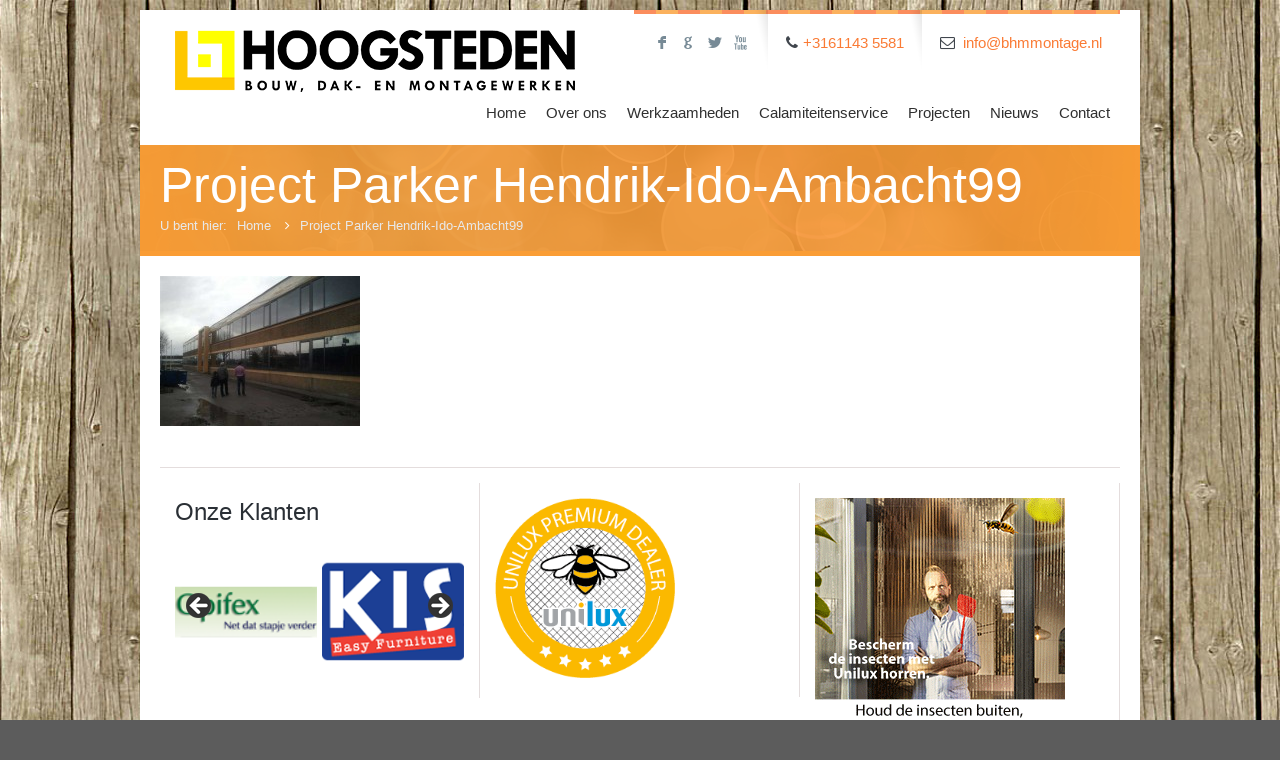

--- FILE ---
content_type: text/html; charset=UTF-8
request_url: https://www.bhmmontage.nl/project-item/project-parker/project-parker-hendrik-ido-ambacht99/
body_size: 11790
content:
<!DOCTYPE html>
<!--[if lt IE 7 ]><html class="ie ie6" lang="en"> <![endif]-->
<!--[if IE 7 ]><html class="ie ie7" lang="en"> <![endif]-->
<!--[if IE 8 ]><html class="ie ie8" lang="en"> <![endif]-->
<!--[if (gte IE 9)|!(IE)]><!--><html lang="nl-NL"> <!--<![endif]-->

<!-- head -->
<head>

<!-- meta -->
<meta charset="UTF-8" />
<meta http-equiv="X-UA-Compatible" content="IE=9" />
<meta name="viewport" content="width=device-width, initial-scale=1, maximum-scale=1">
<title>Project Parker Hendrik-Ido-Ambacht99 -B. Hoogsteden Montage Bergen op Zoom</title>

<!-- stylesheet -->
<link rel="stylesheet" href="https://www.bhmmontage.nl/new/wp-content/themes/bhm2/style.css" media="all" />
<link rel="stylesheet" href="https://www.bhmmontage.nl/new/wp-content/themes/bhm2/js/fancybox/jquery.fancybox-1.3.4.css?ver=2.2.5" media="all" />
<link rel="stylesheet" href="https://www.bhmmontage.nl/new/wp-content/themes/bhm2/css/responsiveslides.css?ver=2.2.5" media="all" />
<link rel="stylesheet" href="https://www.bhmmontage.nl/new/wp-content/themes/bhm2/css/jcarousel/skin.css?ver=2.2.5" media="all" />
<link rel="stylesheet" href="https://www.bhmmontage.nl/new/wp-content/themes/bhm2/css/ui/jquery.ui.all.css?ver=2.2.5" media="all" />
<link rel="stylesheet" href="https://www.bhmmontage.nl/new/wp-content/themes/bhm2/css/responsive.css?ver=2.2.5" media="all" />
<link rel="stylesheet" href="https://www.bhmmontage.nl/new/wp-content/themes/bhm2/css/skins/orange/images.css?ver=2.2.5" media="all" />
<link rel="stylesheet" href="https://www.bhmmontage.nl/new/wp-content/themes/bhm2/css/skins/orange/style.css?ver=2.2.5" media="all" />
<link rel="stylesheet" href="https://www.bhmmontage.nl/new/wp-content/themes/bhm2/style.php?ver=2.2.5" media="all" />
<link rel="stylesheet" href="http://fonts.googleapis.com/css?family=Titillium+Web:300,400,400italic,700" >
<link rel="stylesheet" href="http://fonts.googleapis.com/css?family=Patua+One:300,400,400italic,700" >
<link rel="stylesheet" href="http://fonts.googleapis.com/css?family=Patua+One:300,400,400italic,700" >
<style>
input[type="text"], input[type="password"], input[type="email"], textarea, select {
    display: block;
    font-size: 12px;
    margin: 0 0 20px;
    max-width: 90%;
    outline: medium none;
    padding: 5px 8px;
    width: 230px;
}
#mfn-offer-slider ul.slider-wrapper > li .slide-desc p {
    color: #fff;
}
#Header #logo {
    padding:20px 15px 0;
}
.get_in_touch .address p {
    font-size: 13px;
    font-weight: normal;
    line-height: 17px;
}
.get_in_touch p {

    float: left;

}
</style>

<!-- wp_head() -->
<link rel="shortcut icon" href="https://www.bhmmontage.nl/new/wp-content/uploads/2021/03/favicon.png" type="image/x-icon" />	

<script>var switchTo5x=true;</script>
<script src="http://w.sharethis.com/button/buttons.js"></script>
<script>stLight.options({publisher: "ur-6568e777-919c-a5dd-ac31-98a6fa2e6b2d"}); </script>

<script>
//<![CDATA[
var mfn_slider_args = { "timeout":5000, "auto":1, "pause":1 };
//]]>
</script>
<meta name='robots' content='index, follow, max-image-preview:large, max-snippet:-1, max-video-preview:-1' />

	<!-- This site is optimized with the Yoast SEO plugin v26.7 - https://yoast.com/wordpress/plugins/seo/ -->
	<link rel="canonical" href="https://www.bhmmontage.nl/project-item/project-parker/project-parker-hendrik-ido-ambacht99/" />
	<meta property="og:locale" content="nl_NL" />
	<meta property="og:type" content="article" />
	<meta property="og:title" content="Project Parker Hendrik-Ido-Ambacht99 -" />
	<meta property="og:url" content="https://www.bhmmontage.nl/project-item/project-parker/project-parker-hendrik-ido-ambacht99/" />
	<meta property="og:site_name" content="B. Hoogsteden Montage Bergen op Zoom" />
	<meta property="og:image" content="https://www.bhmmontage.nl/project-item/project-parker/project-parker-hendrik-ido-ambacht99" />
	<meta property="og:image:width" content="640" />
	<meta property="og:image:height" content="480" />
	<meta property="og:image:type" content="image/jpeg" />
	<script type="application/ld+json" class="yoast-schema-graph">{"@context":"https://schema.org","@graph":[{"@type":"WebPage","@id":"https://www.bhmmontage.nl/project-item/project-parker/project-parker-hendrik-ido-ambacht99/","url":"https://www.bhmmontage.nl/project-item/project-parker/project-parker-hendrik-ido-ambacht99/","name":"Project Parker Hendrik-Ido-Ambacht99 -","isPartOf":{"@id":"https://www.bhmmontage.nl/#website"},"primaryImageOfPage":{"@id":"https://www.bhmmontage.nl/project-item/project-parker/project-parker-hendrik-ido-ambacht99/#primaryimage"},"image":{"@id":"https://www.bhmmontage.nl/project-item/project-parker/project-parker-hendrik-ido-ambacht99/#primaryimage"},"thumbnailUrl":"https://www.bhmmontage.nl/new/wp-content/uploads/2012/10/Project-Parker-Hendrik-Ido-Ambacht99.jpg","datePublished":"2014-04-08T10:11:31+00:00","breadcrumb":{"@id":"https://www.bhmmontage.nl/project-item/project-parker/project-parker-hendrik-ido-ambacht99/#breadcrumb"},"inLanguage":"nl-NL","potentialAction":[{"@type":"ReadAction","target":["https://www.bhmmontage.nl/project-item/project-parker/project-parker-hendrik-ido-ambacht99/"]}]},{"@type":"ImageObject","inLanguage":"nl-NL","@id":"https://www.bhmmontage.nl/project-item/project-parker/project-parker-hendrik-ido-ambacht99/#primaryimage","url":"https://www.bhmmontage.nl/new/wp-content/uploads/2012/10/Project-Parker-Hendrik-Ido-Ambacht99.jpg","contentUrl":"https://www.bhmmontage.nl/new/wp-content/uploads/2012/10/Project-Parker-Hendrik-Ido-Ambacht99.jpg","width":640,"height":480},{"@type":"BreadcrumbList","@id":"https://www.bhmmontage.nl/project-item/project-parker/project-parker-hendrik-ido-ambacht99/#breadcrumb","itemListElement":[{"@type":"ListItem","position":1,"name":"Home","item":"https://www.bhmmontage.nl/"},{"@type":"ListItem","position":2,"name":"Project Parker Hendrik-Ido-Ambacht","item":"https://www.bhmmontage.nl/project-item/project-parker/"},{"@type":"ListItem","position":3,"name":"Project Parker Hendrik-Ido-Ambacht99"}]},{"@type":"WebSite","@id":"https://www.bhmmontage.nl/#website","url":"https://www.bhmmontage.nl/","name":"B. Hoogsteden Montage Bergen op Zoom","description":"Bouw | Montage | Onderhoud","potentialAction":[{"@type":"SearchAction","target":{"@type":"EntryPoint","urlTemplate":"https://www.bhmmontage.nl/?s={search_term_string}"},"query-input":{"@type":"PropertyValueSpecification","valueRequired":true,"valueName":"search_term_string"}}],"inLanguage":"nl-NL"}]}</script>
	<!-- / Yoast SEO plugin. -->


<link rel="alternate" type="application/rss+xml" title="B. Hoogsteden Montage Bergen op Zoom &raquo; feed" href="https://www.bhmmontage.nl/feed/" />
<link rel="alternate" type="application/rss+xml" title="B. Hoogsteden Montage Bergen op Zoom &raquo; reacties feed" href="https://www.bhmmontage.nl/comments/feed/" />
<link rel="alternate" type="application/rss+xml" title="B. Hoogsteden Montage Bergen op Zoom &raquo; Project Parker Hendrik-Ido-Ambacht99 reacties feed" href="https://www.bhmmontage.nl/project-item/project-parker/project-parker-hendrik-ido-ambacht99/feed/" />
<link rel="alternate" title="oEmbed (JSON)" type="application/json+oembed" href="https://www.bhmmontage.nl/wp-json/oembed/1.0/embed?url=https%3A%2F%2Fwww.bhmmontage.nl%2Fproject-item%2Fproject-parker%2Fproject-parker-hendrik-ido-ambacht99%2F" />
<link rel="alternate" title="oEmbed (XML)" type="text/xml+oembed" href="https://www.bhmmontage.nl/wp-json/oembed/1.0/embed?url=https%3A%2F%2Fwww.bhmmontage.nl%2Fproject-item%2Fproject-parker%2Fproject-parker-hendrik-ido-ambacht99%2F&#038;format=xml" />
<style id='wp-img-auto-sizes-contain-inline-css' type='text/css'>
img:is([sizes=auto i],[sizes^="auto," i]){contain-intrinsic-size:3000px 1500px}
/*# sourceURL=wp-img-auto-sizes-contain-inline-css */
</style>
<style id='wp-emoji-styles-inline-css' type='text/css'>

	img.wp-smiley, img.emoji {
		display: inline !important;
		border: none !important;
		box-shadow: none !important;
		height: 1em !important;
		width: 1em !important;
		margin: 0 0.07em !important;
		vertical-align: -0.1em !important;
		background: none !important;
		padding: 0 !important;
	}
/*# sourceURL=wp-emoji-styles-inline-css */
</style>
<style id='wp-block-library-inline-css' type='text/css'>
:root{--wp-block-synced-color:#7a00df;--wp-block-synced-color--rgb:122,0,223;--wp-bound-block-color:var(--wp-block-synced-color);--wp-editor-canvas-background:#ddd;--wp-admin-theme-color:#007cba;--wp-admin-theme-color--rgb:0,124,186;--wp-admin-theme-color-darker-10:#006ba1;--wp-admin-theme-color-darker-10--rgb:0,107,160.5;--wp-admin-theme-color-darker-20:#005a87;--wp-admin-theme-color-darker-20--rgb:0,90,135;--wp-admin-border-width-focus:2px}@media (min-resolution:192dpi){:root{--wp-admin-border-width-focus:1.5px}}.wp-element-button{cursor:pointer}:root .has-very-light-gray-background-color{background-color:#eee}:root .has-very-dark-gray-background-color{background-color:#313131}:root .has-very-light-gray-color{color:#eee}:root .has-very-dark-gray-color{color:#313131}:root .has-vivid-green-cyan-to-vivid-cyan-blue-gradient-background{background:linear-gradient(135deg,#00d084,#0693e3)}:root .has-purple-crush-gradient-background{background:linear-gradient(135deg,#34e2e4,#4721fb 50%,#ab1dfe)}:root .has-hazy-dawn-gradient-background{background:linear-gradient(135deg,#faaca8,#dad0ec)}:root .has-subdued-olive-gradient-background{background:linear-gradient(135deg,#fafae1,#67a671)}:root .has-atomic-cream-gradient-background{background:linear-gradient(135deg,#fdd79a,#004a59)}:root .has-nightshade-gradient-background{background:linear-gradient(135deg,#330968,#31cdcf)}:root .has-midnight-gradient-background{background:linear-gradient(135deg,#020381,#2874fc)}:root{--wp--preset--font-size--normal:16px;--wp--preset--font-size--huge:42px}.has-regular-font-size{font-size:1em}.has-larger-font-size{font-size:2.625em}.has-normal-font-size{font-size:var(--wp--preset--font-size--normal)}.has-huge-font-size{font-size:var(--wp--preset--font-size--huge)}.has-text-align-center{text-align:center}.has-text-align-left{text-align:left}.has-text-align-right{text-align:right}.has-fit-text{white-space:nowrap!important}#end-resizable-editor-section{display:none}.aligncenter{clear:both}.items-justified-left{justify-content:flex-start}.items-justified-center{justify-content:center}.items-justified-right{justify-content:flex-end}.items-justified-space-between{justify-content:space-between}.screen-reader-text{border:0;clip-path:inset(50%);height:1px;margin:-1px;overflow:hidden;padding:0;position:absolute;width:1px;word-wrap:normal!important}.screen-reader-text:focus{background-color:#ddd;clip-path:none;color:#444;display:block;font-size:1em;height:auto;left:5px;line-height:normal;padding:15px 23px 14px;text-decoration:none;top:5px;width:auto;z-index:100000}html :where(.has-border-color){border-style:solid}html :where([style*=border-top-color]){border-top-style:solid}html :where([style*=border-right-color]){border-right-style:solid}html :where([style*=border-bottom-color]){border-bottom-style:solid}html :where([style*=border-left-color]){border-left-style:solid}html :where([style*=border-width]){border-style:solid}html :where([style*=border-top-width]){border-top-style:solid}html :where([style*=border-right-width]){border-right-style:solid}html :where([style*=border-bottom-width]){border-bottom-style:solid}html :where([style*=border-left-width]){border-left-style:solid}html :where(img[class*=wp-image-]){height:auto;max-width:100%}:where(figure){margin:0 0 1em}html :where(.is-position-sticky){--wp-admin--admin-bar--position-offset:var(--wp-admin--admin-bar--height,0px)}@media screen and (max-width:600px){html :where(.is-position-sticky){--wp-admin--admin-bar--position-offset:0px}}

/*# sourceURL=wp-block-library-inline-css */
</style><style id='global-styles-inline-css' type='text/css'>
:root{--wp--preset--aspect-ratio--square: 1;--wp--preset--aspect-ratio--4-3: 4/3;--wp--preset--aspect-ratio--3-4: 3/4;--wp--preset--aspect-ratio--3-2: 3/2;--wp--preset--aspect-ratio--2-3: 2/3;--wp--preset--aspect-ratio--16-9: 16/9;--wp--preset--aspect-ratio--9-16: 9/16;--wp--preset--color--black: #000000;--wp--preset--color--cyan-bluish-gray: #abb8c3;--wp--preset--color--white: #ffffff;--wp--preset--color--pale-pink: #f78da7;--wp--preset--color--vivid-red: #cf2e2e;--wp--preset--color--luminous-vivid-orange: #ff6900;--wp--preset--color--luminous-vivid-amber: #fcb900;--wp--preset--color--light-green-cyan: #7bdcb5;--wp--preset--color--vivid-green-cyan: #00d084;--wp--preset--color--pale-cyan-blue: #8ed1fc;--wp--preset--color--vivid-cyan-blue: #0693e3;--wp--preset--color--vivid-purple: #9b51e0;--wp--preset--gradient--vivid-cyan-blue-to-vivid-purple: linear-gradient(135deg,rgb(6,147,227) 0%,rgb(155,81,224) 100%);--wp--preset--gradient--light-green-cyan-to-vivid-green-cyan: linear-gradient(135deg,rgb(122,220,180) 0%,rgb(0,208,130) 100%);--wp--preset--gradient--luminous-vivid-amber-to-luminous-vivid-orange: linear-gradient(135deg,rgb(252,185,0) 0%,rgb(255,105,0) 100%);--wp--preset--gradient--luminous-vivid-orange-to-vivid-red: linear-gradient(135deg,rgb(255,105,0) 0%,rgb(207,46,46) 100%);--wp--preset--gradient--very-light-gray-to-cyan-bluish-gray: linear-gradient(135deg,rgb(238,238,238) 0%,rgb(169,184,195) 100%);--wp--preset--gradient--cool-to-warm-spectrum: linear-gradient(135deg,rgb(74,234,220) 0%,rgb(151,120,209) 20%,rgb(207,42,186) 40%,rgb(238,44,130) 60%,rgb(251,105,98) 80%,rgb(254,248,76) 100%);--wp--preset--gradient--blush-light-purple: linear-gradient(135deg,rgb(255,206,236) 0%,rgb(152,150,240) 100%);--wp--preset--gradient--blush-bordeaux: linear-gradient(135deg,rgb(254,205,165) 0%,rgb(254,45,45) 50%,rgb(107,0,62) 100%);--wp--preset--gradient--luminous-dusk: linear-gradient(135deg,rgb(255,203,112) 0%,rgb(199,81,192) 50%,rgb(65,88,208) 100%);--wp--preset--gradient--pale-ocean: linear-gradient(135deg,rgb(255,245,203) 0%,rgb(182,227,212) 50%,rgb(51,167,181) 100%);--wp--preset--gradient--electric-grass: linear-gradient(135deg,rgb(202,248,128) 0%,rgb(113,206,126) 100%);--wp--preset--gradient--midnight: linear-gradient(135deg,rgb(2,3,129) 0%,rgb(40,116,252) 100%);--wp--preset--font-size--small: 13px;--wp--preset--font-size--medium: 20px;--wp--preset--font-size--large: 36px;--wp--preset--font-size--x-large: 42px;--wp--preset--spacing--20: 0.44rem;--wp--preset--spacing--30: 0.67rem;--wp--preset--spacing--40: 1rem;--wp--preset--spacing--50: 1.5rem;--wp--preset--spacing--60: 2.25rem;--wp--preset--spacing--70: 3.38rem;--wp--preset--spacing--80: 5.06rem;--wp--preset--shadow--natural: 6px 6px 9px rgba(0, 0, 0, 0.2);--wp--preset--shadow--deep: 12px 12px 50px rgba(0, 0, 0, 0.4);--wp--preset--shadow--sharp: 6px 6px 0px rgba(0, 0, 0, 0.2);--wp--preset--shadow--outlined: 6px 6px 0px -3px rgb(255, 255, 255), 6px 6px rgb(0, 0, 0);--wp--preset--shadow--crisp: 6px 6px 0px rgb(0, 0, 0);}:where(.is-layout-flex){gap: 0.5em;}:where(.is-layout-grid){gap: 0.5em;}body .is-layout-flex{display: flex;}.is-layout-flex{flex-wrap: wrap;align-items: center;}.is-layout-flex > :is(*, div){margin: 0;}body .is-layout-grid{display: grid;}.is-layout-grid > :is(*, div){margin: 0;}:where(.wp-block-columns.is-layout-flex){gap: 2em;}:where(.wp-block-columns.is-layout-grid){gap: 2em;}:where(.wp-block-post-template.is-layout-flex){gap: 1.25em;}:where(.wp-block-post-template.is-layout-grid){gap: 1.25em;}.has-black-color{color: var(--wp--preset--color--black) !important;}.has-cyan-bluish-gray-color{color: var(--wp--preset--color--cyan-bluish-gray) !important;}.has-white-color{color: var(--wp--preset--color--white) !important;}.has-pale-pink-color{color: var(--wp--preset--color--pale-pink) !important;}.has-vivid-red-color{color: var(--wp--preset--color--vivid-red) !important;}.has-luminous-vivid-orange-color{color: var(--wp--preset--color--luminous-vivid-orange) !important;}.has-luminous-vivid-amber-color{color: var(--wp--preset--color--luminous-vivid-amber) !important;}.has-light-green-cyan-color{color: var(--wp--preset--color--light-green-cyan) !important;}.has-vivid-green-cyan-color{color: var(--wp--preset--color--vivid-green-cyan) !important;}.has-pale-cyan-blue-color{color: var(--wp--preset--color--pale-cyan-blue) !important;}.has-vivid-cyan-blue-color{color: var(--wp--preset--color--vivid-cyan-blue) !important;}.has-vivid-purple-color{color: var(--wp--preset--color--vivid-purple) !important;}.has-black-background-color{background-color: var(--wp--preset--color--black) !important;}.has-cyan-bluish-gray-background-color{background-color: var(--wp--preset--color--cyan-bluish-gray) !important;}.has-white-background-color{background-color: var(--wp--preset--color--white) !important;}.has-pale-pink-background-color{background-color: var(--wp--preset--color--pale-pink) !important;}.has-vivid-red-background-color{background-color: var(--wp--preset--color--vivid-red) !important;}.has-luminous-vivid-orange-background-color{background-color: var(--wp--preset--color--luminous-vivid-orange) !important;}.has-luminous-vivid-amber-background-color{background-color: var(--wp--preset--color--luminous-vivid-amber) !important;}.has-light-green-cyan-background-color{background-color: var(--wp--preset--color--light-green-cyan) !important;}.has-vivid-green-cyan-background-color{background-color: var(--wp--preset--color--vivid-green-cyan) !important;}.has-pale-cyan-blue-background-color{background-color: var(--wp--preset--color--pale-cyan-blue) !important;}.has-vivid-cyan-blue-background-color{background-color: var(--wp--preset--color--vivid-cyan-blue) !important;}.has-vivid-purple-background-color{background-color: var(--wp--preset--color--vivid-purple) !important;}.has-black-border-color{border-color: var(--wp--preset--color--black) !important;}.has-cyan-bluish-gray-border-color{border-color: var(--wp--preset--color--cyan-bluish-gray) !important;}.has-white-border-color{border-color: var(--wp--preset--color--white) !important;}.has-pale-pink-border-color{border-color: var(--wp--preset--color--pale-pink) !important;}.has-vivid-red-border-color{border-color: var(--wp--preset--color--vivid-red) !important;}.has-luminous-vivid-orange-border-color{border-color: var(--wp--preset--color--luminous-vivid-orange) !important;}.has-luminous-vivid-amber-border-color{border-color: var(--wp--preset--color--luminous-vivid-amber) !important;}.has-light-green-cyan-border-color{border-color: var(--wp--preset--color--light-green-cyan) !important;}.has-vivid-green-cyan-border-color{border-color: var(--wp--preset--color--vivid-green-cyan) !important;}.has-pale-cyan-blue-border-color{border-color: var(--wp--preset--color--pale-cyan-blue) !important;}.has-vivid-cyan-blue-border-color{border-color: var(--wp--preset--color--vivid-cyan-blue) !important;}.has-vivid-purple-border-color{border-color: var(--wp--preset--color--vivid-purple) !important;}.has-vivid-cyan-blue-to-vivid-purple-gradient-background{background: var(--wp--preset--gradient--vivid-cyan-blue-to-vivid-purple) !important;}.has-light-green-cyan-to-vivid-green-cyan-gradient-background{background: var(--wp--preset--gradient--light-green-cyan-to-vivid-green-cyan) !important;}.has-luminous-vivid-amber-to-luminous-vivid-orange-gradient-background{background: var(--wp--preset--gradient--luminous-vivid-amber-to-luminous-vivid-orange) !important;}.has-luminous-vivid-orange-to-vivid-red-gradient-background{background: var(--wp--preset--gradient--luminous-vivid-orange-to-vivid-red) !important;}.has-very-light-gray-to-cyan-bluish-gray-gradient-background{background: var(--wp--preset--gradient--very-light-gray-to-cyan-bluish-gray) !important;}.has-cool-to-warm-spectrum-gradient-background{background: var(--wp--preset--gradient--cool-to-warm-spectrum) !important;}.has-blush-light-purple-gradient-background{background: var(--wp--preset--gradient--blush-light-purple) !important;}.has-blush-bordeaux-gradient-background{background: var(--wp--preset--gradient--blush-bordeaux) !important;}.has-luminous-dusk-gradient-background{background: var(--wp--preset--gradient--luminous-dusk) !important;}.has-pale-ocean-gradient-background{background: var(--wp--preset--gradient--pale-ocean) !important;}.has-electric-grass-gradient-background{background: var(--wp--preset--gradient--electric-grass) !important;}.has-midnight-gradient-background{background: var(--wp--preset--gradient--midnight) !important;}.has-small-font-size{font-size: var(--wp--preset--font-size--small) !important;}.has-medium-font-size{font-size: var(--wp--preset--font-size--medium) !important;}.has-large-font-size{font-size: var(--wp--preset--font-size--large) !important;}.has-x-large-font-size{font-size: var(--wp--preset--font-size--x-large) !important;}
/*# sourceURL=global-styles-inline-css */
</style>

<style id='classic-theme-styles-inline-css' type='text/css'>
/*! This file is auto-generated */
.wp-block-button__link{color:#fff;background-color:#32373c;border-radius:9999px;box-shadow:none;text-decoration:none;padding:calc(.667em + 2px) calc(1.333em + 2px);font-size:1.125em}.wp-block-file__button{background:#32373c;color:#fff;text-decoration:none}
/*# sourceURL=/wp-includes/css/classic-themes.min.css */
</style>
<script type="text/javascript" src="https://www.bhmmontage.nl/new/wp-includes/js/jquery/jquery.min.js?ver=3.7.1" id="jquery-core-js"></script>
<script type="text/javascript" src="https://www.bhmmontage.nl/new/wp-includes/js/jquery/jquery-migrate.min.js?ver=3.4.1" id="jquery-migrate-js"></script>
<link rel="https://api.w.org/" href="https://www.bhmmontage.nl/wp-json/" /><link rel="alternate" title="JSON" type="application/json" href="https://www.bhmmontage.nl/wp-json/wp/v2/media/6721" /><link rel="EditURI" type="application/rsd+xml" title="RSD" href="https://www.bhmmontage.nl/new/xmlrpc.php?rsd" />
<meta name="generator" content="WordPress 6.9" />
<link rel='shortlink' href='https://www.bhmmontage.nl/?p=6721' />
<link rel="stylesheet" href="https://www.bhmmontage.nl/new/wp-content/themes/bhm2/css/woocommerce.css?ver=2.2.5" media="all" />

<!--[if lt IE 9]>
<script src="http://html5shiv.googlecode.com/svn/trunk/html5.js"></script>
<![endif]-->
<!--[if lte IE 8]>
<link rel="stylesheet" href="https://www.bhmmontage.nl/new/wp-content/themes/bhm2/css/ie8.css" />
<![endif]-->

		<style type="text/css" id="wp-custom-css">
			.caldera-grid .form-control {
    width: 90%;
}
@media only screen and (max-width: 767px){
#Header #logo img {
    vertical-align: center;
    max-width: 225px;
    margin-right: 12%;
    margin-bottom: 5%;
}}		</style>
		<link rel='stylesheet' id='metaslider-flex-slider-css' href='https://www.bhmmontage.nl/new/wp-content/plugins/ml-slider/assets/sliders/flexslider/flexslider.css?ver=3.104.0' type='text/css' media='all' property='stylesheet' />
<link rel='stylesheet' id='metaslider-public-css' href='https://www.bhmmontage.nl/new/wp-content/plugins/ml-slider/assets/metaslider/public.css?ver=3.104.0' type='text/css' media='all' property='stylesheet' />
<style id='metaslider-public-inline-css' type='text/css'>

        #metaslider_7348.flexslider .slides li {margin-right: 5px !important;}@media only screen and (max-width: 767px) { .hide-arrows-smartphone .flex-direction-nav, .hide-navigation-smartphone .flex-control-paging, .hide-navigation-smartphone .flex-control-nav, .hide-navigation-smartphone .filmstrip, .hide-slideshow-smartphone, .metaslider-hidden-content.hide-smartphone{ display: none!important; }}@media only screen and (min-width : 768px) and (max-width: 1023px) { .hide-arrows-tablet .flex-direction-nav, .hide-navigation-tablet .flex-control-paging, .hide-navigation-tablet .flex-control-nav, .hide-navigation-tablet .filmstrip, .hide-slideshow-tablet, .metaslider-hidden-content.hide-tablet{ display: none!important; }}@media only screen and (min-width : 1024px) and (max-width: 1439px) { .hide-arrows-laptop .flex-direction-nav, .hide-navigation-laptop .flex-control-paging, .hide-navigation-laptop .flex-control-nav, .hide-navigation-laptop .filmstrip, .hide-slideshow-laptop, .metaslider-hidden-content.hide-laptop{ display: none!important; }}@media only screen and (min-width : 1440px) { .hide-arrows-desktop .flex-direction-nav, .hide-navigation-desktop .flex-control-paging, .hide-navigation-desktop .flex-control-nav, .hide-navigation-desktop .filmstrip, .hide-slideshow-desktop, .metaslider-hidden-content.hide-desktop{ display: none!important; }}
/*# sourceURL=metaslider-public-inline-css */
</style>
</head>

<!-- body -->
<body class="attachment wp-singular attachment-template-default single single-attachment postid-6721 attachmentid-6721 attachment-jpeg wp-theme-bhm2 metaslider-plugin  layout-boxed footer-included">	
	<div id="Wrapper">
	
		<!-- #Header -->
<header id="Header">
	<div class="container">
		<div class="sixteen columns">

			<!-- Addons -->
			<div class="addons">
								<div class="social ">
					<ul>
						<li class="facebook"><a target="_blank" href="https://www.facebook.com/hoogstedenmontage?ref=ts&fref=ts" title="Facebook">F</a></li>						<li class="googleplus"><a target="_blank" href="https://plus.google.com/b/102799558674202095782/102799558674202095782/about" title="Google+">G</a></li>						<li class="twitter"><a target="_blank" href="https://twitter.com/bhmmontage" title="Twitter">L</a></li>												<li class="youtube"><a target="_blank" href="https://www.youtube.com/channel/UCujRG1P5XffdVgz718h2QIA" title="YouTube">X</a></li>																													</ul>
				</div>
				<p class="phone"><i class="icon-phone"></i><a href="tel:+3161143 5581">+3161143 5581</a></p>				<p class="mail"><i class="icon-envelope-alt"></i><a href="mailto:info@bhmmontage.nl">info@bhmmontage.nl</a></p>				
			</div>			
		
			<!-- #logo -->
						<a id="logo" href="https://www.bhmmontage.nl" title="B. Hoogsteden Montage Bergen op Zoom">
				<img src="https://www.bhmmontage.nl/new/wp-content/uploads/2021/03/logo-zwart-2021-kl.png" alt="B. Hoogsteden Montage Bergen op Zoom" />
			</a>
						
			<!-- main menu -->
			<nav id="menu" class="menu-hoofdmenu-container"><ul id="menu-hoofdmenu" class="menu"><li id="menu-item-6132" class="menu-item menu-item-type-post_type menu-item-object-page menu-item-home menu-item-6132"><a href="https://www.bhmmontage.nl/">Home</a></li>
<li id="menu-item-21" class="menu-item menu-item-type-post_type menu-item-object-page menu-item-21"><a href="https://www.bhmmontage.nl/over-ons/">Over ons</a></li>
<li id="menu-item-7313" class="menu-item menu-item-type-post_type menu-item-object-page menu-item-has-children menu-item-7313"><a href="https://www.bhmmontage.nl/werkzaamheden/">Werkzaamheden</a>
<ul class="sub-menu">
	<li id="menu-item-6170" class="menu-item menu-item-type-post_type menu-item-object-page menu-item-6170"><a href="https://www.bhmmontage.nl/dakbedekking-epdm/">Dakbedekking EPDM</a></li>
	<li id="menu-item-6400" class="menu-item menu-item-type-post_type menu-item-object-page menu-item-6400"><a href="https://www.bhmmontage.nl/gevelbekleding/">Gevelbekleding</a></li>
	<li id="menu-item-6502" class="menu-item menu-item-type-post_type menu-item-object-page menu-item-6502"><a href="https://www.bhmmontage.nl/hordeuren-en-raamhorren/">Hordeuren en raamhorren</a></li>
	<li id="menu-item-6503" class="menu-item menu-item-type-post_type menu-item-object-page menu-item-6503"><a href="https://www.bhmmontage.nl/kozijnen/">Kozijnen</a></li>
	<li id="menu-item-6433" class="menu-item menu-item-type-post_type menu-item-object-page menu-item-6433"><a href="https://www.bhmmontage.nl/montagewerkzaamheden/">Montagewerkzaamheden</a></li>
	<li id="menu-item-6467" class="menu-item menu-item-type-post_type menu-item-object-page menu-item-6467"><a href="https://www.bhmmontage.nl/schilderwerk/">Schilderwerk</a></li>
	<li id="menu-item-7063" class="menu-item menu-item-type-post_type menu-item-object-page menu-item-7063"><a href="https://www.bhmmontage.nl/timmerwerk-bhm/">Timmerwerk</a></li>
	<li id="menu-item-6229" class="menu-item menu-item-type-post_type menu-item-object-page menu-item-6229"><a href="https://www.bhmmontage.nl/tuininrichting/">Tuininrichting</a></li>
	<li id="menu-item-6444" class="menu-item menu-item-type-post_type menu-item-object-page menu-item-6444"><a href="https://www.bhmmontage.nl/vastgoedonderhoud-en-beheer/">Vastgoedonderhoud en beheer</a></li>
	<li id="menu-item-6222" class="menu-item menu-item-type-post_type menu-item-object-page menu-item-6222"><a href="https://www.bhmmontage.nl/vloeren/">Vloeren</a></li>
	<li id="menu-item-6230" class="menu-item menu-item-type-post_type menu-item-object-page menu-item-6230"><a href="https://www.bhmmontage.nl/wanden/">Wanden</a></li>
</ul>
</li>
<li id="menu-item-6540" class="menu-item menu-item-type-post_type menu-item-object-page menu-item-6540"><a href="https://www.bhmmontage.nl/calamiteitenservice/">Calamiteitenservice</a></li>
<li id="menu-item-6465" class="menu-item menu-item-type-custom menu-item-object-custom menu-item-6465"><a href="https://www.bhmmontage.nl/projecten/">Projecten</a></li>
<li id="menu-item-7016" class="menu-item menu-item-type-taxonomy menu-item-object-category menu-item-7016"><a href="https://www.bhmmontage.nl/category/nieuws/">Nieuws</a></li>
<li id="menu-item-6348" class="menu-item menu-item-type-post_type menu-item-object-page menu-item-6348"><a href="https://www.bhmmontage.nl/contact-met-bhmmontage/">Contact</a></li>
</ul></nav>			<nav id="menu_responsive" class="menu-hoofdmenu-container"><select id="menu-hoofdmenu-1" class="menu dropdown-menu"><option value="" class="blank">&#8211; &#8211; Main menu &#8211; &#8211;</option><option class="menu-item menu-item-type-post_type menu-item-object-page menu-item-home menu-item-6132 menu-item-depth-0" value="https://www.bhmmontage.nl/">Home</option>
<option class="menu-item menu-item-type-post_type menu-item-object-page menu-item-21 menu-item-depth-0" value="https://www.bhmmontage.nl/over-ons/">Over ons</option>
<option class="menu-item menu-item-type-post_type menu-item-object-page menu-item-has-children menu-item-7313 menu-item-depth-0" value="https://www.bhmmontage.nl/werkzaamheden/">Werkzaamheden</option>	<option class="menu-item menu-item-type-post_type menu-item-object-page menu-item-6170 menu-item-depth-1" value="https://www.bhmmontage.nl/dakbedekking-epdm/">- - Dakbedekking EPDM</option>
	<option class="menu-item menu-item-type-post_type menu-item-object-page menu-item-6400 menu-item-depth-1" value="https://www.bhmmontage.nl/gevelbekleding/">- - Gevelbekleding</option>
	<option class="menu-item menu-item-type-post_type menu-item-object-page menu-item-6502 menu-item-depth-1" value="https://www.bhmmontage.nl/hordeuren-en-raamhorren/">- - Hordeuren en raamhorren</option>
	<option class="menu-item menu-item-type-post_type menu-item-object-page menu-item-6503 menu-item-depth-1" value="https://www.bhmmontage.nl/kozijnen/">- - Kozijnen</option>
	<option class="menu-item menu-item-type-post_type menu-item-object-page menu-item-6433 menu-item-depth-1" value="https://www.bhmmontage.nl/montagewerkzaamheden/">- - Montagewerkzaamheden</option>
	<option class="menu-item menu-item-type-post_type menu-item-object-page menu-item-6467 menu-item-depth-1" value="https://www.bhmmontage.nl/schilderwerk/">- - Schilderwerk</option>
	<option class="menu-item menu-item-type-post_type menu-item-object-page menu-item-7063 menu-item-depth-1" value="https://www.bhmmontage.nl/timmerwerk-bhm/">- - Timmerwerk</option>
	<option class="menu-item menu-item-type-post_type menu-item-object-page menu-item-6229 menu-item-depth-1" value="https://www.bhmmontage.nl/tuininrichting/">- - Tuininrichting</option>
	<option class="menu-item menu-item-type-post_type menu-item-object-page menu-item-6444 menu-item-depth-1" value="https://www.bhmmontage.nl/vastgoedonderhoud-en-beheer/">- - Vastgoedonderhoud en beheer</option>
	<option class="menu-item menu-item-type-post_type menu-item-object-page menu-item-6222 menu-item-depth-1" value="https://www.bhmmontage.nl/vloeren/">- - Vloeren</option>
	<option class="menu-item menu-item-type-post_type menu-item-object-page menu-item-6230 menu-item-depth-1" value="https://www.bhmmontage.nl/wanden/">- - Wanden</option>

<option class="menu-item menu-item-type-post_type menu-item-object-page menu-item-6540 menu-item-depth-0" value="https://www.bhmmontage.nl/calamiteitenservice/">Calamiteitenservice</option>
<option class="menu-item menu-item-type-custom menu-item-object-custom menu-item-6465 menu-item-depth-0" value="https://www.bhmmontage.nl/projecten/">Projecten</option>
<option class="menu-item menu-item-type-taxonomy menu-item-object-category menu-item-7016 menu-item-depth-0" value="https://www.bhmmontage.nl/category/nieuws/">Nieuws</option>
<option class="menu-item menu-item-type-post_type menu-item-object-page menu-item-6348 menu-item-depth-0" value="https://www.bhmmontage.nl/contact-met-bhmmontage/">Contact</option>
</select></nav>		

		</div>		
	</div>
</header><div id="Subheader"><div class="container"><div class="sixteen columns"><h1>Project Parker Hendrik-Ido-Ambacht99</h1><ul class="breadcrumbs"><li>U bent hier:</li><li><a href="https://www.bhmmontage.nl">Home</a> <span><i class="icon-angle-right"></i></span></li><li><a href="https://www.bhmmontage.nl:443/project-item/project-parker/project-parker-hendrik-ido-ambacht99/">Project Parker Hendrik-Ido-Ambacht99</a></li></ul></div></div></div>
<!-- #Content -->
<div id="Content" class="subpage">
	<div class="container">

		<!-- .content -->
		<div class="the_content the_content_wrapper">					<div id="post-6721" class="clearfix post-6721 attachment type-attachment status-inherit hentry">					
						<p class="attachment"><a href='https://www.bhmmontage.nl/new/wp-content/uploads/2012/10/Project-Parker-Hendrik-Ido-Ambacht99.jpg'><img decoding="async" width="200" height="150" src="https://www.bhmmontage.nl/new/wp-content/uploads/2012/10/Project-Parker-Hendrik-Ido-Ambacht99-300x225.jpg" class="attachment-medium size-medium" alt="" srcset="https://www.bhmmontage.nl/new/wp-content/uploads/2012/10/Project-Parker-Hendrik-Ido-Ambacht99-300x225.jpg 300w, https://www.bhmmontage.nl/new/wp-content/uploads/2012/10/Project-Parker-Hendrik-Ido-Ambacht99-200x150.jpg 200w, https://www.bhmmontage.nl/new/wp-content/uploads/2012/10/Project-Parker-Hendrik-Ido-Ambacht99-194x146.jpg 194w, https://www.bhmmontage.nl/new/wp-content/uploads/2012/10/Project-Parker-Hendrik-Ido-Ambacht99-50x37.jpg 50w, https://www.bhmmontage.nl/new/wp-content/uploads/2012/10/Project-Parker-Hendrik-Ido-Ambacht99-380x285.jpg 380w, https://www.bhmmontage.nl/new/wp-content/uploads/2012/10/Project-Parker-Hendrik-Ido-Ambacht99-146x110.jpg 146w, https://www.bhmmontage.nl/new/wp-content/uploads/2012/10/Project-Parker-Hendrik-Ido-Ambacht99.jpg 640w" sizes="(max-width: 200px) 100vw, 200px" /></a></p>
		
					</div>
				</div>	

	</div>
</div>



<!-- #Footer -->		
<footer id="Footer">

	<div class="container">
				
		<div class="one-third column"><aside id="metaslider_widget-2" class="widget widget_metaslider_widget"><h4>Onze Klanten</h4><div id="metaslider-id-7348" style="width: 100%; margin: 0 auto;" class="ml-slider-3-104-0 metaslider metaslider-flex metaslider-7348 ml-slider has-carousel-mode ms-theme-default nav-hidden" role="region" aria-label="footer klanten" data-height="400" data-width="400">
    <div id="metaslider_container_7348">
        <div id="metaslider_7348">
            <ul class='slides'>
                <li style="display: none; width: 100%;" class="slide-7357 ms-image " aria-roledescription="slide" data-date="2023-01-30 11:58:52" data-filename="ricoh-400x400.png" data-slide-type="image"><img src="https://www.bhmmontage.nl/new/wp-content/uploads/2023/01/ricoh-400x400.png" height="400" width="400" alt="" class="slider-7348 slide-7357 msDefaultImage" title="ricoh" /></li>
                <li style="display: none; width: 100%;" class="slide-7358 ms-image " aria-roledescription="slide" data-date="2023-01-30 11:58:52" data-filename="logo-inpa-parket-400x400.jpg" data-slide-type="image"><img src="https://www.bhmmontage.nl/new/wp-content/uploads/2023/01/logo-inpa-parket-400x400.jpg" height="400" width="400" alt="" class="slider-7348 slide-7358 msDefaultImage" title="logo-inpa-parket" /></li>
                <li style="display: none; width: 100%;" class="slide-7359 ms-image " aria-roledescription="slide" data-date="2023-01-30 11:58:52" data-filename="opifex-400x400.png" data-slide-type="image"><img src="https://www.bhmmontage.nl/new/wp-content/uploads/2023/01/opifex-400x400.png" height="400" width="400" alt="" class="slider-7348 slide-7359 msDefaultImage" title="opifex" /></li>
                <li style="display: none; width: 100%;" class="slide-7360 ms-image " aria-roledescription="slide" data-date="2023-01-30 11:58:52" data-filename="klanten-kis-400x400.png" data-slide-type="image"><img src="https://www.bhmmontage.nl/new/wp-content/uploads/2023/01/klanten-kis-400x400.png" height="400" width="400" alt="" class="slider-7348 slide-7360 msDefaultImage" title="klanten-kis" /></li>
                <li style="display: none; width: 100%;" class="slide-7361 ms-image " aria-roledescription="slide" data-date="2023-01-30 11:58:52" data-filename="image003-400x400.png" data-slide-type="image"><img src="https://www.bhmmontage.nl/new/wp-content/uploads/2023/01/image003-400x400.png" height="400" width="400" alt="" class="slider-7348 slide-7361 msDefaultImage" title="image003" /></li>
                <li style="display: none; width: 100%;" class="slide-7362 ms-image " aria-roledescription="slide" data-date="2023-01-30 11:58:52" data-filename="hvb-400x400.png" data-slide-type="image"><img src="https://www.bhmmontage.nl/new/wp-content/uploads/2023/01/hvb-400x400.png" height="400" width="400" alt="" class="slider-7348 slide-7362 msDefaultImage" title="hvb" /></li>
                <li style="display: none; width: 100%;" class="slide-7363 ms-image " aria-roledescription="slide" data-date="2023-01-30 11:58:52" data-filename="dhl-400x400.png" data-slide-type="image"><img src="https://www.bhmmontage.nl/new/wp-content/uploads/2023/01/dhl-400x400.png" height="400" width="400" alt="" class="slider-7348 slide-7363 msDefaultImage" title="dhl" /></li>
                <li style="display: none; width: 100%;" class="slide-7364 ms-image " aria-roledescription="slide" data-date="2023-01-30 11:58:52" data-filename="de-kringloper-400x400.png" data-slide-type="image"><img src="https://www.bhmmontage.nl/new/wp-content/uploads/2023/01/de-kringloper-400x400.png" height="400" width="400" alt="" class="slider-7348 slide-7364 msDefaultImage" title="de-kringloper" /></li>
            </ul>
        </div>
        
    </div>
</div></aside></div><div class="one-third column"><aside id="custom_html-2" class="widget_text widget widget_custom_html"><div class="textwidget custom-html-widget"><a target="_blank" rel="nofollow" href="https://www.unilux.nl/dealers/3030/?pd=3030&ad=3030&utm_source=dealer&utm_medium=banner&utm_campaign=keurmerk&utm_content=keurmerk_los"> <img border="0" alt="Unilux Keurmerk" src="https://dealer.unilux.nl/dealer-keurmerk-logo/?dealer_id=3030" width="180"></a></div></aside></div><div class="one-third column"><aside id="custom_html-3" class="widget_text widget widget_custom_html"><div class="textwidget custom-html-widget"><a target="_blank" href="https://www.unilux.nl/horren/?pd=3030&ad=3030&utm_source=dealer&utm_medium=banner&utm_campaign=banners&utm_content=banner1" rel="noopener"><img src="https://dealer.unilux.nl/banners/unilux250x250.gif" alt="Unilux Horren"></a>
<h3>Raamhorren</h3></div></aside></div>
	</div>
	
	<div class="container">
		<div class="column one bottom_addons">
			<div class="social">
				<ul>
					<li class="facebook"><a target="_blank" href="https://www.facebook.com/hoogstedenmontage?ref=ts&fref=ts" title="Facebook">F</a></li>					<li class="googleplus"><a target="_blank" href="https://plus.google.com/b/102799558674202095782/102799558674202095782/about" title="Google+">G</a></li>					<li class="twitter"><a target="_blank" href="https://twitter.com/bhmmontage" title="Twitter">L</a></li>										<li class="youtube"><a target="_blank" href="https://www.youtube.com/channel/UCujRG1P5XffdVgz718h2QIA" title="YouTube">X</a></li>																								</ul>
			</div>
			<div class="menu_bottom">
				<ul id="menu-footer-menu" class="menu"><li id="menu-item-6602" class="menu-item menu-item-type-post_type menu-item-object-page menu-item-home menu-item-6602"><a href="https://www.bhmmontage.nl/">Home</a></li>
<li id="menu-item-6604" class="menu-item menu-item-type-post_type menu-item-object-page menu-item-6604"><a href="https://www.bhmmontage.nl/over-ons/">Over ons</a></li>
<li id="menu-item-6950" class="menu-item menu-item-type-post_type menu-item-object-page menu-item-6950"><a href="https://www.bhmmontage.nl/projecten/">Projecten</a></li>
<li id="menu-item-6129" class="menu-item menu-item-type-post_type menu-item-object-page current_page_parent menu-item-6129"><a href="https://www.bhmmontage.nl/blog/">Nieuws</a></li>
<li id="menu-item-6603" class="menu-item menu-item-type-post_type menu-item-object-page menu-item-6603"><a href="https://www.bhmmontage.nl/contact-met-bhmmontage/">Contact</a></li>
</ul>			</div>
		</div>
	</div>
	
	<div class="container">
		<div class="column one copyrights">
			<a href="http://studio-stone.nl/">Webdesign & Hosting door © Studio Stone</a>			<a id="back_to_top" href="#"><i class="icon-chevron-up"></i></a>
		</div>
	</div>
	
</footer>

</div>
<!-- wp_footer() -->
<script type="speculationrules">
{"prefetch":[{"source":"document","where":{"and":[{"href_matches":"/*"},{"not":{"href_matches":["/new/wp-*.php","/new/wp-admin/*","/new/wp-content/uploads/*","/new/wp-content/*","/new/wp-content/plugins/*","/new/wp-content/themes/bhm2/*","/*\\?(.+)"]}},{"not":{"selector_matches":"a[rel~=\"nofollow\"]"}},{"not":{"selector_matches":".no-prefetch, .no-prefetch a"}}]},"eagerness":"conservative"}]}
</script>
	<script>
		var getElementsByClassName=function(a,b,c){if(document.getElementsByClassName){getElementsByClassName=function(a,b,c){c=c||document;var d=c.getElementsByClassName(a),e=b?new RegExp("\\b"+b+"\\b","i"):null,f=[],g;for(var h=0,i=d.length;h<i;h+=1){g=d[h];if(!e||e.test(g.nodeName)){f.push(g)}}return f}}else if(document.evaluate){getElementsByClassName=function(a,b,c){b=b||"*";c=c||document;var d=a.split(" "),e="",f="http://www.w3.org/1999/xhtml",g=document.documentElement.namespaceURI===f?f:null,h=[],i,j;for(var k=0,l=d.length;k<l;k+=1){e+="[contains(concat(' ', @class, ' '), ' "+d[k]+" ')]"}try{i=document.evaluate(".//"+b+e,c,g,0,null)}catch(m){i=document.evaluate(".//"+b+e,c,null,0,null)}while(j=i.iterateNext()){h.push(j)}return h}}else{getElementsByClassName=function(a,b,c){b=b||"*";c=c||document;var d=a.split(" "),e=[],f=b==="*"&&c.all?c.all:c.getElementsByTagName(b),g,h=[],i;for(var j=0,k=d.length;j<k;j+=1){e.push(new RegExp("(^|\\s)"+d[j]+"(\\s|$)"))}for(var l=0,m=f.length;l<m;l+=1){g=f[l];i=false;for(var n=0,o=e.length;n<o;n+=1){i=e[n].test(g.className);if(!i){break}}if(i){h.push(g)}}return h}}return getElementsByClassName(a,b,c)},
			dropdowns = getElementsByClassName( 'dropdown-menu' );
		for ( i=0; i<dropdowns.length; i++ )
			dropdowns[i].onchange = function(){ if ( this.value != '' ) window.location.href = this.value; }
	</script>
	<script type="text/javascript" src="https://www.bhmmontage.nl/new/wp-includes/js/jquery/ui/core.min.js?ver=1.13.3" id="jquery-ui-core-js"></script>
<script type="text/javascript" src="https://www.bhmmontage.nl/new/wp-includes/js/jquery/ui/mouse.min.js?ver=1.13.3" id="jquery-ui-mouse-js"></script>
<script type="text/javascript" src="https://www.bhmmontage.nl/new/wp-includes/js/jquery/ui/sortable.min.js?ver=1.13.3" id="jquery-ui-sortable-js"></script>
<script type="text/javascript" src="https://www.bhmmontage.nl/new/wp-includes/js/jquery/ui/tabs.min.js?ver=1.13.3" id="jquery-ui-tabs-js"></script>
<script type="text/javascript" src="https://www.bhmmontage.nl/new/wp-includes/js/jquery/ui/accordion.min.js?ver=1.13.3" id="jquery-ui-accordion-js"></script>
<script type="text/javascript" src="https://www.bhmmontage.nl/new/wp-content/themes/bhm2/js/fancybox/jquery.fancybox-1.3.4.js?ver=2.2.5" id="jquery-fancybox-js"></script>
<script type="text/javascript" src="https://www.bhmmontage.nl/new/wp-content/themes/bhm2/js/sliders/responsiveslides.js?ver=2.2.5" id="jquery-responsiveslides-js"></script>
<script type="text/javascript" src="https://www.bhmmontage.nl/new/wp-content/themes/bhm2/js/sliders/jquery.jcarousel.min.js?ver=2.2.5" id="jquery-jcarousel-min-js"></script>
<script type="text/javascript" src="https://www.bhmmontage.nl/new/wp-content/themes/bhm2/js/sliders/mfn-offer-slider.js?ver=2.2.5" id="jquery-mfn-offer-slider-js"></script>
<script type="text/javascript" src="https://www.bhmmontage.nl/new/wp-content/themes/bhm2/js/jquery.isotope.min.js?ver=2.2.5" id="jquery-isotope-min-js"></script>
<script type="text/javascript" src="https://www.bhmmontage.nl/new/wp-content/themes/bhm2/js/jquery.hoverdir.js?ver=2.2.5" id="jquery-hoverdir-js"></script>
<script type="text/javascript" src="https://www.bhmmontage.nl/new/wp-content/themes/bhm2/js/mfn-menu.js?ver=2.2.5" id="jquery-mfn-menu-js"></script>
<script type="text/javascript" src="https://www.bhmmontage.nl/new/wp-includes/js/jquery/jquery.form.min.js?ver=4.3.0" id="jquery-form-js"></script>
<script type="text/javascript" src="https://www.bhmmontage.nl/new/wp-content/themes/bhm2/js/scripts.js?ver=2.2.5" id="jquery-scripts-js"></script>
<script type="text/javascript" src="https://www.bhmmontage.nl/new/wp-includes/js/comment-reply.min.js?ver=6.9" id="comment-reply-js" async="async" data-wp-strategy="async" fetchpriority="low"></script>
<script type="text/javascript" src="https://www.bhmmontage.nl/new/wp-content/plugins/ml-slider/assets/sliders/flexslider/jquery.flexslider.min.js?ver=3.104.0" id="metaslider-flex-slider-js"></script>
<script type="text/javascript" id="metaslider-flex-slider-js-after">
/* <![CDATA[ */
var metaslider_7348 = function($) {$('#metaslider_7348').addClass('flexslider');
            $('#metaslider_7348').flexslider({ 
                slideshowSpeed:2000,
                animation:'slide',
                controlNav:false,
                directionNav:true,
                pauseOnHover:true,
                direction:'horizontal',
                reverse:false,
                keyboard:1,
                touch:1,
                animationSpeed:600,
                prevText:"Previous",
                nextText:"Next",
                smoothHeight:false,
                fadeFirstSlide:false,
                easing:"linear",
                slideshow:true,
                pausePlay:false,
                showPlayText:false,
                playText:false,
                pauseText:false,
                itemWidth:400,
                minItems:2,
                move:1,
                itemMargin:5,
                start: function(slider) {
                slider.find('.flex-prev').attr('aria-label', 'Previous');
                    slider.find('.flex-next').attr('aria-label', 'Next');
                
                // Function to disable focusable elements in aria-hidden slides
                function disableAriaHiddenFocusableElements() {
                    var slider_ = $('#metaslider_7348');
                    
                    // Disable focusable elements in slides with aria-hidden='true'
                    slider_.find('.slides li[aria-hidden="true"] a, .slides li[aria-hidden="true"] button, .slides li[aria-hidden="true"] input, .slides li[aria-hidden="true"] select, .slides li[aria-hidden="true"] textarea, .slides li[aria-hidden="true"] [tabindex]:not([tabindex="-1"])').attr('tabindex', '-1');
                    
                    // Disable focusable elements in cloned slides (these should never be focusable)
                    slider_.find('.slides li.clone a, .slides li.clone button, .slides li.clone input, .slides li.clone select, .slides li.clone textarea, .slides li.clone [tabindex]:not([tabindex="-1"])').attr('tabindex', '-1');
                }
                
                // Initial setup
                disableAriaHiddenFocusableElements();
                
                // Observer for aria-hidden and clone changes
                if (typeof MutationObserver !== 'undefined') {
                    var ariaObserver = new MutationObserver(function(mutations) {
                        var shouldUpdate = false;
                        mutations.forEach(function(mutation) {
                            if (mutation.type === 'attributes' && mutation.attributeName === 'aria-hidden') {
                                shouldUpdate = true;
                            }
                            if (mutation.type === 'childList') {
                                // Check if cloned slides were added/removed
                                for (var i = 0; i < mutation.addedNodes.length; i++) {
                                    if (mutation.addedNodes[i].nodeType === 1 && 
                                        (mutation.addedNodes[i].classList.contains('clone') || 
                                         mutation.addedNodes[i].querySelector && mutation.addedNodes[i].querySelector('.clone'))) {
                                        shouldUpdate = true;
                                        break;
                                    }
                                }
                            }
                        });
                        if (shouldUpdate) {
                            setTimeout(disableAriaHiddenFocusableElements, 10);
                        }
                    });
                    
                    var targetNode = $('#metaslider_7348')[0];
                    if (targetNode) {
                        ariaObserver.observe(targetNode, { 
                            attributes: true, 
                            attributeFilter: ['aria-hidden'],
                            childList: true,
                            subtree: true
                        });
                    }
                }
                
                },
                after: function(slider) {
                
                // Re-disable focusable elements after slide transitions
                var slider_ = $('#metaslider_7348');
                
                // Disable focusable elements in slides with aria-hidden='true'
                slider_.find('.slides li[aria-hidden="true"] a, .slides li[aria-hidden="true"] button, .slides li[aria-hidden="true"] input, .slides li[aria-hidden="true"] select, .slides li[aria-hidden="true"] textarea, .slides li[aria-hidden="true"] [tabindex]:not([tabindex="-1"])').attr('tabindex', '-1');
                
                // Disable focusable elements in cloned slides
                slider_.find('.slides li.clone a, .slides li.clone button, .slides li.clone input, .slides li.clone select, .slides li.clone textarea, .slides li.clone [tabindex]:not([tabindex="-1"])').attr('tabindex', '-1');
                
                }
            });
            $(document).trigger('metaslider/initialized', '#metaslider_7348');
        };
 jQuery(document).ready(function($) {
 $('.metaslider').attr('tabindex', '0');
 $(document).on('keyup.slider', function(e) {
  });
 });
        var timer_metaslider_7348 = function() {
            var slider = !window.jQuery ? window.setTimeout(timer_metaslider_7348, 100) : !jQuery.isReady ? window.setTimeout(timer_metaslider_7348, 1) : metaslider_7348(window.jQuery);
        };
        timer_metaslider_7348();
//# sourceURL=metaslider-flex-slider-js-after
/* ]]> */
</script>
<script type="text/javascript" id="metaslider-script-js-extra">
/* <![CDATA[ */
var wpData = {"baseUrl":"https://www.bhmmontage.nl"};
//# sourceURL=metaslider-script-js-extra
/* ]]> */
</script>
<script type="text/javascript" src="https://www.bhmmontage.nl/new/wp-content/plugins/ml-slider/assets/metaslider/script.min.js?ver=3.104.0" id="metaslider-script-js"></script>
<script type="text/javascript" src="https://www.bhmmontage.nl/new/wp-content/plugins/ml-slider/assets/easing/jQuery.easing.min.js?ver=3.104.0" id="metaslider-easing-js"></script>
<script id="wp-emoji-settings" type="application/json">
{"baseUrl":"https://s.w.org/images/core/emoji/17.0.2/72x72/","ext":".png","svgUrl":"https://s.w.org/images/core/emoji/17.0.2/svg/","svgExt":".svg","source":{"concatemoji":"https://www.bhmmontage.nl/new/wp-includes/js/wp-emoji-release.min.js?ver=6.9"}}
</script>
<script type="module">
/* <![CDATA[ */
/*! This file is auto-generated */
const a=JSON.parse(document.getElementById("wp-emoji-settings").textContent),o=(window._wpemojiSettings=a,"wpEmojiSettingsSupports"),s=["flag","emoji"];function i(e){try{var t={supportTests:e,timestamp:(new Date).valueOf()};sessionStorage.setItem(o,JSON.stringify(t))}catch(e){}}function c(e,t,n){e.clearRect(0,0,e.canvas.width,e.canvas.height),e.fillText(t,0,0);t=new Uint32Array(e.getImageData(0,0,e.canvas.width,e.canvas.height).data);e.clearRect(0,0,e.canvas.width,e.canvas.height),e.fillText(n,0,0);const a=new Uint32Array(e.getImageData(0,0,e.canvas.width,e.canvas.height).data);return t.every((e,t)=>e===a[t])}function p(e,t){e.clearRect(0,0,e.canvas.width,e.canvas.height),e.fillText(t,0,0);var n=e.getImageData(16,16,1,1);for(let e=0;e<n.data.length;e++)if(0!==n.data[e])return!1;return!0}function u(e,t,n,a){switch(t){case"flag":return n(e,"\ud83c\udff3\ufe0f\u200d\u26a7\ufe0f","\ud83c\udff3\ufe0f\u200b\u26a7\ufe0f")?!1:!n(e,"\ud83c\udde8\ud83c\uddf6","\ud83c\udde8\u200b\ud83c\uddf6")&&!n(e,"\ud83c\udff4\udb40\udc67\udb40\udc62\udb40\udc65\udb40\udc6e\udb40\udc67\udb40\udc7f","\ud83c\udff4\u200b\udb40\udc67\u200b\udb40\udc62\u200b\udb40\udc65\u200b\udb40\udc6e\u200b\udb40\udc67\u200b\udb40\udc7f");case"emoji":return!a(e,"\ud83e\u1fac8")}return!1}function f(e,t,n,a){let r;const o=(r="undefined"!=typeof WorkerGlobalScope&&self instanceof WorkerGlobalScope?new OffscreenCanvas(300,150):document.createElement("canvas")).getContext("2d",{willReadFrequently:!0}),s=(o.textBaseline="top",o.font="600 32px Arial",{});return e.forEach(e=>{s[e]=t(o,e,n,a)}),s}function r(e){var t=document.createElement("script");t.src=e,t.defer=!0,document.head.appendChild(t)}a.supports={everything:!0,everythingExceptFlag:!0},new Promise(t=>{let n=function(){try{var e=JSON.parse(sessionStorage.getItem(o));if("object"==typeof e&&"number"==typeof e.timestamp&&(new Date).valueOf()<e.timestamp+604800&&"object"==typeof e.supportTests)return e.supportTests}catch(e){}return null}();if(!n){if("undefined"!=typeof Worker&&"undefined"!=typeof OffscreenCanvas&&"undefined"!=typeof URL&&URL.createObjectURL&&"undefined"!=typeof Blob)try{var e="postMessage("+f.toString()+"("+[JSON.stringify(s),u.toString(),c.toString(),p.toString()].join(",")+"));",a=new Blob([e],{type:"text/javascript"});const r=new Worker(URL.createObjectURL(a),{name:"wpTestEmojiSupports"});return void(r.onmessage=e=>{i(n=e.data),r.terminate(),t(n)})}catch(e){}i(n=f(s,u,c,p))}t(n)}).then(e=>{for(const n in e)a.supports[n]=e[n],a.supports.everything=a.supports.everything&&a.supports[n],"flag"!==n&&(a.supports.everythingExceptFlag=a.supports.everythingExceptFlag&&a.supports[n]);var t;a.supports.everythingExceptFlag=a.supports.everythingExceptFlag&&!a.supports.flag,a.supports.everything||((t=a.source||{}).concatemoji?r(t.concatemoji):t.wpemoji&&t.twemoji&&(r(t.twemoji),r(t.wpemoji)))});
//# sourceURL=https://www.bhmmontage.nl/new/wp-includes/js/wp-emoji-loader.min.js
/* ]]> */
</script>

</body>
</html>

--- FILE ---
content_type: text/css;;charset=UTF-8
request_url: https://www.bhmmontage.nl/new/wp-content/themes/bhm2/style.php?ver=2.2.5
body_size: 322
content:

/********************** Backgrounds **********************/

		
	html { 
		background: #5c5c5c  center center repeat;
	}
	
		body { 
		background-position: center top;
		background-repeat: repeat;
		background-image: url('https://www.bhmmontage.nl/new/wp-content/themes/bhm2/images/overlays/12.png');
	}
			
	#Wrapper {
		background-color: #ffffff;
	}
	

/********************** Fonts **********************/

 	body, button, input[type="submit"], input[type="reset"], input[type="button"],
	input[type="text"], input[type="password"], input[type="email"], textarea, select {
		font-family: Titillium Web, Arial, Tahoma, sans-serif;
		font-weight: 300;
	}
	
	#menu > ul > li > a, a.button, input[type="submit"], input[type="reset"], input[type="button"], .ui-tabs .ui-tabs-nav li a, .post .desc .meta {
		font-family: Patua One, Arial, Tahoma, sans-serif;
		font-weight: 300;
	}
	
	h1 {
		font-family: Patua One, Arial, Tahoma, sans-serif;
		font-weight: 100;
	}
	
	h2 {
		font-family: Patua One, Arial, Tahoma, sans-serif;
		font-weight: 100;
	}
	
	h3 {
		font-family: Patua One, Arial, Tahoma, sans-serif;
		font-weight: 100;
	}
	
	h4 {
		font-family: Patua One, Arial, Tahoma, sans-serif;
		font-weight: 300;
	}
	
	h5 {
		font-family: Patua One, Arial, Tahoma, sans-serif;
		font-weight: 300;
	}
	
	h6 {
		font-family: Patua One, Arial, Tahoma, sans-serif;
		font-weight: 300;
	}


/********************** Font sizes **********************/

/* Body */

	body {
		font-size: 14px;
				line-height: 21px;		
	}
	
/* Headings */
	
	h1 { 
		font-size: 50px;
				line-height: 50px;
	}
	
	h2 { 
		font-size: 42px;
				line-height: 42px;
	}
	
	h3 {
		font-size: 28px;
				line-height: 30px;
	}
	
	h4 {
		font-size: 24px;
				line-height: 27px;
	}
	
	h5 {
		font-size: 20px;
				line-height: 22px;
	}
	
	h6 {
		font-size: 14px;
				line-height: 18px;
	}
	
/* Footer */
	#Footer {
	    font-size: 90%;
	    line-height: 122%;
	}
	
/* Grey notes */

	.Recent_comments li span.date, .Latest_posts span.date {
		font-size: 92%;
	    line-height: 130%;
	}	


--- FILE ---
content_type: text/css
request_url: https://www.bhmmontage.nl/new/wp-content/themes/bhm2/css/base.css
body_size: 1362
content:
/*
* Skeleton V1.2
* Copyright 2011, Dave Gamache
* www.getskeleton.com
* Free to use under the MIT license.
* http://www.opensource.org/licenses/mit-license.php
* 6/20/2012
*/


/* Table of Content
==================================================
	#Reset & Basics
	#Basic Styles
	#Site Styles
	#Typography
	#Links
	#Lists
	#Images
	#Buttons
	#Forms
	#Misc */


/* #Reset & Basics (Inspired by E. Meyers)
================================================== */
	html, body, div, span, applet, object, iframe, h1, h2, h3, h4, h5, h6, p, blockquote, pre, a, abbr, acronym, address, big, cite, code, del, dfn, em, img, ins, kbd, q, s, samp, small, strike, strong, tt, var, b, u, i, center, dl, dt, dd, ol, ul, li, fieldset, form, label, legend, table, caption, tbody, tfoot, thead, tr, th, td, article, aside, canvas, details, embed, figure, figcaption, footer, header, hgroup, menu, nav, output, ruby, section, summary, time, mark, audio, video {
		margin: 0;
		padding: 0;
		border: 0;
		font-size: 100%;
		font: inherit;
		vertical-align: baseline; }
	article, aside, details, figcaption, figure, footer, header, hgroup, menu, nav, section {
		display: block; }
	body {
		line-height: 1; }
	ol, ul {
		list-style: none; }
	blockquote, q {
		quotes: none; }
	blockquote:before, blockquote:after,
	q:before, q:after {
		content: '';
		content: none; }
	table {
		border-collapse: collapse;
		border-spacing: 0; }


/* #Basic Styles
================================================== */
	body {
		-webkit-font-smoothing: antialiased; /* Fix for webkit rendering */
		-webkit-text-size-adjust: 100%;
		overflow-x: hidden;
 }

/* #Typography
================================================== */

	h1 a, h2 a, h3 a, h4 a, h5 a, h6 a { font-weight: inherit; }
	h1 { margin-bottom: 0; }
	h2 { margin-bottom: 15px; }
	h3 { margin-bottom: 15px; }
	h4 { margin-bottom: 15px; }
	h5 { margin-bottom: 15px; }
	h6 { margin-bottom: 15px; }

	p { margin: 0 0 15px 0; }

	em { font-style: italic; }
	b, strong { font-weight: bold; }
	small { font-size: 80%; }

	hr { display: block; border: none; outline: none; height: 10px; width: 100%; margin-bottom: 15px; clear: both; }


/* #Links
================================================== */
	a, a:visited, a:focus { text-decoration: none; outline: 0; }
	a:hover { text-decoration: underline; }
	p a, p a:visited { line-height: inherit; }


/* #Images
================================================== */

	img.scale-with-grid,
	.content img {
		max-width: 100%;
		height: auto;
	}
	
	iframe {
		max-width: 100%;
	}


/* #Buttons
================================================== */

	a.button {
		display: inline-block;
		padding: 10px 15px;
		font-size: 14px;
		line-height: 14px;
		font-weight: bold;
		margin-bottom: 15px;
		border-width: 1px;
		border-style: solid;
		text-transform: uppercase;
	}
	
	a.button span {
		margin-left: 10px;
	}

	a.button_small {
		font-size: 13px;
		padding: 8px 23px;
	}
	
	a.button_large {
		font-size: 16px;
		padding: 13px 30px;
	}
	
	a:hover.button {
		text-decoration: none;
	}
	
	#comments .commentlist > li .reply a.comment-reply-link {
		-webkit-box-shadow: inset 0px -15px 15px 0px rgba(0, 0, 0, 0.10);
		box-shadow: inset 0px -15px 15px 0px rgba(0, 0, 0, 0.10);	
	}
	
	#comments .commentlist > li .reply a:hover.comment-reply-link {
		-webkit-box-shadow: inset 0px -15px 15px 0px rgba(0, 0, 0, 0.15);
		box-shadow: inset 0px -15px 15px 0px rgba(0, 0, 0, 0.15);
	}

	button, input[type="submit"], input[type="reset"], input[type="button"] {
		border-width: 1px;
		border-style: solid;
		display: inline-block;
		padding: 8px 21px;
		font-size: 14px;
		line-height: 14px;
		margin-bottom: 15px;
		text-decoration: none;
		cursor: pointer;
		overflow: visible;
		background: none;
	 }
	 
	button:hover, input[type="submit"]:hover, input[type="reset"]:hover, input[type="button"]:hover {
	}
	 
	#Content button, #Content input[type="submit"], #Content input[type="reset"], #Content input[type="button"] {
		padding: 9px 21px;
		font-size: 14px;
		line-height: 14px;
	 }
	 
	 /* #Control Button
	================================================== */
	a.control_button, span.control_button { display: block; float: left; margin: 0 2px; overflow: hidden; background: #ccc; -webkit-border-radius: 22px; -moz-border-radius: 22px; border-radius: 22px; border-width: 1px; border-style: solid; }
	a.control_button span, span.control_button span { display: block; width: 22px; height: 22px; overflow: hidden; text-indent: -9999px; }



	.button.full-width, button.full-width, input[type="submit"].full-width,
	input[type="reset"].full-width, input[type="button"].full-width {
		width: 100%;
		padding-left: 0 !important;
		padding-right: 0 !important;
		text-align: center; }

	/* Fix for odd Mozilla border & padding issues */
	button::-moz-focus-inner, input::-moz-focus-inner {
    	border: 0;
    	padding: 0;
	}


/* #Forms
================================================== */

	form {
		margin-bottom: 0;
	}
	
	fieldset {
		margin-bottom: 0;
	}
		
	input[type="text"], input[type="password"], input[type="email"], textarea, select {
		padding: 5px 8px;
		outline: none;
		margin: 0;
		width: 230px;
		max-width: 100%;
		display: block;
		margin-bottom: 20px;
		font-size: 12px;
	}
	
	#Content input[type="text"], #Content input[type="password"], #Content input[type="email"], #Content textarea, #Content select {
		padding: 7px 10px;
		font-size: 13px;
	}

	input[type="text"]:focus, input[type="password"]:focus, input[type="email"]:focus, textarea:focus {}
		
	textarea {
		min-height: 60px;
	}
	
	label, legend {
		display: block;
		font-weight: bold;
		font-size: 13px;
	}
	
	input[type="checkbox"] {
		display: inline;
	}

/* #Misc
================================================== */
	.remove-bottom { margin-bottom: 0 !important; }
	.half-bottom { margin-bottom: 10px !important; }
	.add-bottom { margin-bottom: 20px !important; }
	

--- FILE ---
content_type: text/css
request_url: https://www.bhmmontage.nl/new/wp-content/themes/bhm2/css/custom.css
body_size: -115
content:
#Header .addons p.mail { display: block !important; }
#Header .addons p.phone { display: block !important; }
#Header .addons p.phone { font-size: 15px; }
#Header .addons p.mail { font-size: 15px; }